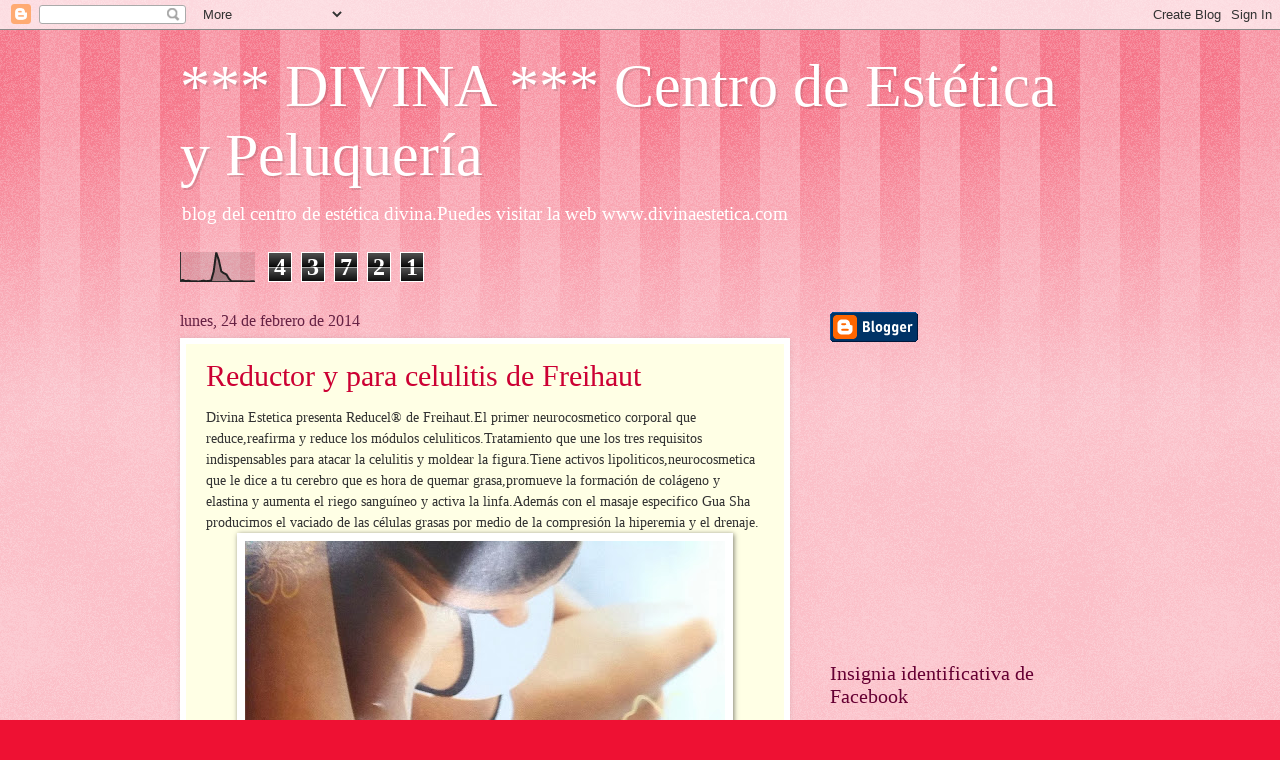

--- FILE ---
content_type: text/html; charset=UTF-8
request_url: https://esteticadivina.blogspot.com/b/stats?style=BLACK_TRANSPARENT&timeRange=ALL_TIME&token=APq4FmBLKT_4tqXKLg046ZytO_hNKwKFaVB7UDlcf2zLWSQvaWA8o_Axod7G9cdc5k5GZeRUd-QNobzFibasgZdkAm_Nd-mAMw
body_size: -33
content:
{"total":43721,"sparklineOptions":{"backgroundColor":{"fillOpacity":0.1,"fill":"#000000"},"series":[{"areaOpacity":0.3,"color":"#202020"}]},"sparklineData":[[0,4],[1,5],[2,1],[3,3],[4,1],[5,1],[6,1],[7,0],[8,1],[9,3],[10,1],[11,2],[12,3],[13,34],[14,98],[15,73],[16,34],[17,28],[18,24],[19,9],[20,1],[21,1],[22,1],[23,1],[24,1],[25,0],[26,0],[27,0],[28,1],[29,1]],"nextTickMs":3600000}

--- FILE ---
content_type: text/html; charset=utf-8
request_url: https://www.google.com/recaptcha/api2/aframe
body_size: 266
content:
<!DOCTYPE HTML><html><head><meta http-equiv="content-type" content="text/html; charset=UTF-8"></head><body><script nonce="TangNA3JAWkhuFEcbncGyw">/** Anti-fraud and anti-abuse applications only. See google.com/recaptcha */ try{var clients={'sodar':'https://pagead2.googlesyndication.com/pagead/sodar?'};window.addEventListener("message",function(a){try{if(a.source===window.parent){var b=JSON.parse(a.data);var c=clients[b['id']];if(c){var d=document.createElement('img');d.src=c+b['params']+'&rc='+(localStorage.getItem("rc::a")?sessionStorage.getItem("rc::b"):"");window.document.body.appendChild(d);sessionStorage.setItem("rc::e",parseInt(sessionStorage.getItem("rc::e")||0)+1);localStorage.setItem("rc::h",'1768441104673');}}}catch(b){}});window.parent.postMessage("_grecaptcha_ready", "*");}catch(b){}</script></body></html>